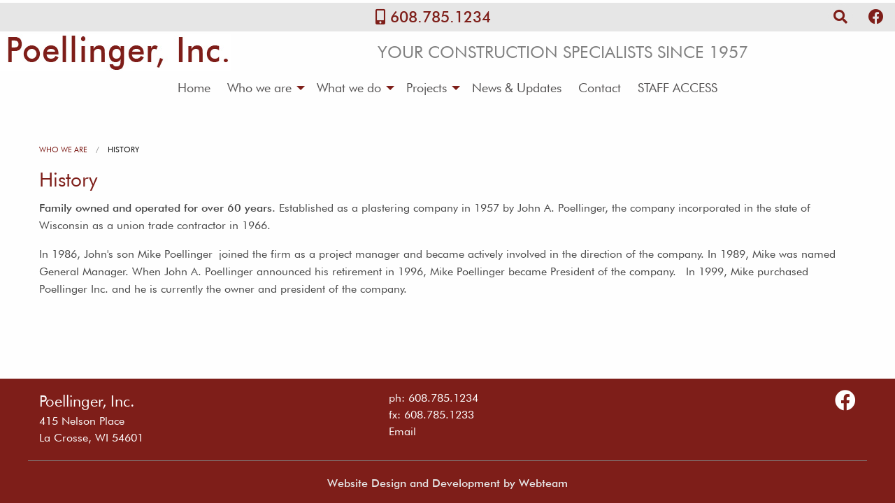

--- FILE ---
content_type: text/html; charset=utf-8
request_url: https://www.poellinger.com/content/about/history
body_size: 3229
content:
<!DOCTYPE html>
<html class="no-js no-foundation" lang="en-US">
  <HEAD prefix="og: https://ogp.me/ns# article: https://ogp.me/ns/article# fb: https://ogp.me/ns/fb# ">
    <meta charset="utf-8">  
    <meta name="viewport" content="width=device-width, initial-scale=1.0" />
    <TITLE>History | Poellinger, Inc. - La Crosse, WI - Construction</TITLE>
    <meta http-equiv="content-language" content="en-US"> 
        <META NAME="title" CONTENT="History | Poellinger, Inc. - La Crosse, WI">
                <META NAME="description" CONTENT="Poellinger, Inc., located in La Crosse, WI has been operating since 1957. ">
        <link rel="canonical" href="https://www.poellinger.com/content/about/history">
    <meta property='og:title' content='History' /> 
<meta property='article:published_time' content='2020-06-23T11:10:03-05:00' /> 
<meta property='article:modified_time' content='2020-06-30T10:17:54-05:00' /> 
<meta property='og:url' content='https://www.poellinger.com/content/about/history' /> 
<meta property='og:image' content='http://www.poellinger.com/images/Poellinger-logo-facebook.jpg' /> 
<meta property='og:image:width' content='600' /> 
<meta property='og:image:height' content='400' /> 
<meta property='fb:admins' content='webteam.programmers' /> 
<meta property='fb:app_id' content='555386795343903' /> 
<meta property='og:type' content='article' /> 
<meta property='og:site_name' content='Poellinger, Inc.' /> 
<meta property='og:description' content='Poellinger, Inc., located in La Crosse, WI has been operating since 1957. ' /> 
<link rel='stylesheet' type='text/css' href='/uploads/assets/0915a1afb3e6ff0bbc01a409ee43ae99L102.always.css'>
<link rel='stylesheet' type='text/css' href='/uploads/assets/2857b2759b8bebdaec1fdcbab6b3587dL102.always.css'>
        <link rel="shortcut icon" type="image/x-icon" href="/favicon.ico">
        
        <link rel="search" type="application/opensearchdescription+xml" href="/opensearch.php" title="Site Search" />
    <script async src="https://www.googletagmanager.com/gtag/js?id=UA-171512616-1"></script>
    <script>
      window.dataLayer = window.dataLayer || [];
      function gtag(){dataLayer.push(arguments);}
      gtag('js', new Date());    
      gtag('config', 'UA-171512616-1',{'anonymize_ip': true });
    </script>  </HEAD>

<BODY class='non-index-page page-content-about-history folder-content folder-content-about'>
<div class='welcome-statement'>
  </div>
<header>
  <div class='topper'>
    <div class='grid-x align-middle'>
      <div class='medium-auto small-12 large-text-center cell'>
        <i class='fas fa-mobile-alt' aria-hidden="true"></i> <a href='tel:16087851234'>608.785.1234</a>
      </div>
      <div class='medium-shrink text-center cell'>
        <div class='search-bar'>
          <div class="wrapper">
            <div class="search-box">
                <form method='get' action='/search.php'>
                  <input type="search" placeholder="Search" name='q' class="input">
                </form>
               <div class="btn">
                 <i class="fa fa-search" aria-hidden="true"></i>
               </div>
            </div>
          </div>
        </div>
         &nbsp; 
        <a href="https://www.facebook.com/PoellingerInc/" target="_blank" aria-label="Follow Us on Facebook">
          <i class="fab fa-facebook" aria-hidden="true"></i>
        </a>
      </div>
    </div>
  </div>
  <div class='tag-bar'>
    <div class='grid-x align-middle'>
      <div class='large-shrink text-center cell'>
        <a href='/'><img  alt='Poellinger Construction' title='Poellinger Construction' src='/i/1591815785236/n/images/Poellinger-logo-final.jpg' width='330' height='52'/></a>
      </div>
      <div class='large-auto text-center cell tagline'>
        Your Construction Specialists Since 1957
      </div>
    </div>
  </div>
  <div class="title-bar" data-responsive-toggle="top-menu" data-hide-for="topbar">
    <button class="menu-icon" type="button" data-toggle="top-menu" aria-label="Open Menu"></button>
    <div class="title-bar-title">Menu</div>
  </div>  
  <div class="top-bar" id="top-menu">
    <div class="top-bar-left centered">
      <ul class='menu vertical topbar-horizontal expanded'  data-auto-height='true' data-alignment='left' data-responsive-menu='drilldown topbar-dropdown' data-parent-link='true'><li class='menu_1' id='menu_1'><a href='/' >Home</a></li><li class='has-submenu menu_3' id='menu_3'><a href='/content/about' >Who we are</a><ul class='submenu menu vertical' data-submenu><li class='menu_15' id='menu_15'><a href='/content/about/history' >History</a></li><li class='menu_28' id='menu_28'><a href='/content/about/job-openings' >Job Openings</a></li><li class='menu_14' id='menu_14'><a href='/content/about/leadership' >Leadership</a></li><li class='menu_16' id='menu_16'><a href='/content/about/industry-involvement' >Industry Involvement</a></li><li class='menu_18' id='menu_18'><a href='/content/about/certifications' >Certifications</a></li><li class='menu_13' id='menu_13'><a href='/content/specialties-services/resources' >Resources &amp; Links</a></li></ul></li><li class='has-submenu menu_4' id='menu_4'><a href='#' >What we do</a><ul class='submenu menu vertical' data-submenu><li class='has-submenu menu_9' id='menu_9'><a href='/content/specialties-services/products-services' >Products &amp; Services</a><ul class='submenu menu vertical' data-submenu><li class='menu_17' id='menu_17'><a href='/content/specialties-services/products-services/eifs-stucco' >Exterior Finishes</a></li><li class='menu_19' id='menu_19'><a href='/content/specialties-services/products-services/drywall-plaster' >Walls</a></li><li class='menu_20' id='menu_20'><a href='/content/specialties-services/products-services/floors' >Floors</a></li><li class='menu_21' id='menu_21'><a href='http://www.chromacollections.com' target='_blank' rel='noopener'>Ceilings by Chroma Collections</a></li></ul></li><li class='menu_22' id='menu_22'><a href='/content/specialties-services/historic-renovation' >Historic Renovation</a></li><li class='menu_24' id='menu_24'><a href='/content/specialties-services/moisture-intrusion-id-repair' >Moisture Intrusion ID &amp; Repair</a></li><li class='menu_23' id='menu_23'><a href='/content/specialties-services/insurance-restoration' >Insurance Assistance</a></li><li class='menu_11' id='menu_11'><a href='/content/specialties-services/masonry-restoration' >Masonry Restoration</a></li><li class='menu_10' id='menu_10'><a href='/content/specialties-services/solutions-to-building-problems' >Solutions to Building Problems</a></li><li class='menu_25' id='menu_25'><a href='/content/specialties-services/tenant-improvement' >Tenant Improvement</a></li><li class='menu_12' id='menu_12'><a href='/content/specialties-services/green-building' >Green Building</a></li></ul></li>    <li class='has-submenu menu_8' id='menu_8'><a href='/projects/' >Projects</a>
      <ul class='submenu menu vertical' data-submenu>
                <li class='menu_proj_3'><a href='/projects/commercial' >Commercial/Retail</a></li>
                <li class='menu_proj_6'><a href='/projects/healthcare' >Healthcare</a></li>
                <li class='menu_proj_2'><a href='/projects/category/churches' >Churches</a></li>
                <li class='menu_proj_7'><a href='/projects/hospitality' >Hospitality</a></li>
                <li class='menu_proj_4'><a href='/projects/education' >Education</a></li>
                <li class='menu_proj_8'><a href='/projects/residential' >Residential</a></li>
                <li class='menu_proj_5'><a href='/projects/government-non-profit' >Municipal/Non&#8209;Profit</a></li>
                <li class='menu_proj_9'><a href='/projects/unknown' >Other</a></li>
              </ul>
    </li>
    <li class='menu_26' id='menu_26'><a href='/news' >News &amp; Updates</a></li><li class='menu_7' id='menu_7'><a href='/contact-us/' >Contact</a></li><li class='menu_27' id='menu_27'><a href='/content/staff-access' >STAFF ACCESS</a></li></ul>    </div>
  </div>
</header>

  <div id='image_band'>
      </div>
    
  <P>&nbsp;</P>
  <div id='main_content_area'>
    
        <div class="grid-container">
      <div class='grid-x'>
        <div class='cell small-12'>
                    <div id='breadcrumbs-greeting' class='hide-for-print'>
          <nav aria-label="You are here:" role="navigation"><ul class="breadcrumbs"><li><a href='/content/about'>Who we are</a></li><li><span class='show-for-sr'>Current: </span> History</li></ul></nav>        </div>
            <div class='cms_entry '>
            <h1>History</h1>
            <div class='cms_content'>
        <p><b>Family owned and operated for over 60 years. </b>Established as a plastering company in 1957 by John A. Poellinger, the company incorporated in the state of Wisconsin as a union trade contractor in 1966.</p>

<p>In 1986, John&#39;s son Mike Poellinger&nbsp;joined the firm as a project manager and became actively involved in the direction of the company. In 1989, Mike was named General Manager. When John A. Poellinger announced his retirement in 1996, Mike Poellinger became President of the company.&nbsp; In 1999, Mike purchased Poellinger Inc. and he is currently the owner and president of the company.</p>      </div>
    </div>    
                      </div>
          </div>
        </div>
            </div>
      <!-- footer here -->
    <footer>
      <div class='grid-container'>
        <div class='grid-x grid-margin-x grid-margin-y'>
          <div class='medium-5 cell'>
            <div class='name'>Poellinger, Inc.</div>
            <div>415 Nelson Place</div>
            <div>La Crosse, WI 54601</div>            
          </div>
          <div class='auto cell'>
            <div><a href='tel:16087851234'>ph: 608.785.1234</a></div>
            <div>fx: 608.785.1233</div>
            <div><a href='/contact-us'>Email</a></div>
          </div>
          <div class='shrink cell text-right'>
            <a href="https://www.facebook.com/PoellingerInc/" target=_blank aria-label="Follow Us on Facebook">
              <i class="fab fa-facebook" aria-hidden="true"></i>
            </a>
          </div>
        </div>
      </div>
      <hr>
      <div class='webteam'><a href='https://www.webteam.net' target='_blank' rel='noopener'>Website Design and Development by Webteam</a></div>
    </footer>
        <!-- Build Time: 0.02252984046936 -->
    <script defer src='/uploads/assets/0284dd4a783e6ef69d35efb3742652f9L102.always.js'></script>
    <a class="go-to-top"><i class="fas fa-angle-up"></i></a>	
 </body>
</html>

